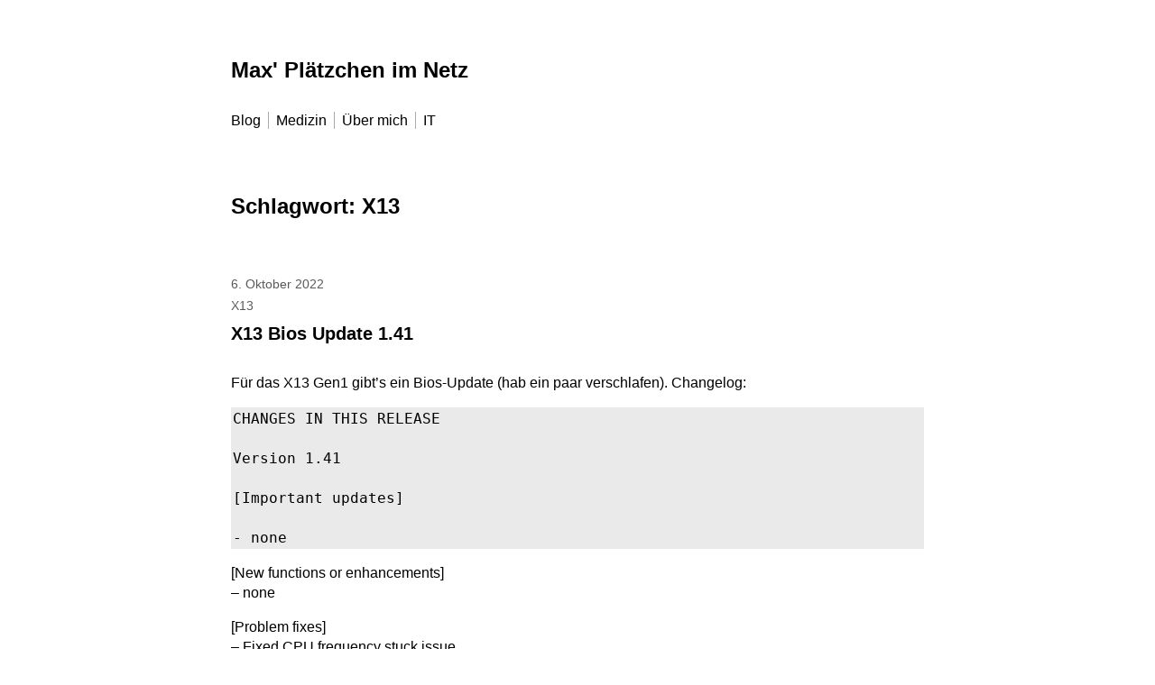

--- FILE ---
content_type: text/css
request_url: https://roder.xyz/wp-content/themes/marianne/style.min.css?ver=1.8
body_size: 4770
content:
:root{--color-light-blue:#0057B7;--color-dark-blue:#529ff5;--color-light-red:#de0000;--color-dark-red:#f14646;--color-light-green:#006400;--color-dark-green:#18af18;--color-light-orange:#ff8c00;--color-dark-orange:#ffab2e;--color-light-purple:#800080;--color-dark-purple:#9a389a;--color-border:#aaa;--color-light-background:#fff;--color-dark-background:#16161D;--color-light-text-primary:#000;--color-dark-text-primary:rgb(255, 255, 255, 0.85);--color-light-text-secondary:rgb(0, 0, 0, 0.65);--color-dark-text-secondary:rgb(255, 255, 255, 0.55);--color-light-input-background:#eaeaea;--color-dark-input-background:#222}.color-scheme-light{--color-body-background:var(--color-light-background);--color-body-text-primary:var(--color-light-text-primary);--color-body-text-secondary:var(--color-light-text-secondary);--color-input-background:var(--color-light-input-background);--color-input-text:var(--color-light-text-primary)}.color-scheme-light.link-hover-blue{--color-link-hover:var(--color-light-blue)}.color-scheme-light.link-hover-red{--color-link-hover:var(--color-light-red)}.color-scheme-light.link-hover-green{--color-link-hover:var(--color-light-green)}.color-scheme-light.link-hover-orange{--color-link-hover:var(--color-light-orange)}.color-scheme-light.link-hover-purple{--color-link-hover:var(--color-light-purple)}@media (prefers-color-scheme:light){.color-scheme-auto{--color-body-background:var(--color-light-background);--color-body-text-primary:var(--color-light-text-primary);--color-body-text-secondary:var(--color-light-text-secondary);--color-input-background:var(--color-light-input-background);--color-input-text:var(--color-light-text-primary)}.color-scheme-auto.link-hover-blue{--color-link-hover:var(--color-light-blue)}.color-scheme-auto.link-hover-red{--color-link-hover:var(--color-light-red)}.color-scheme-auto.link-hover-green{--color-link-hover:var(--color-light-green)}.color-scheme-auto.link-hover-orange{--color-link-hover:var(--color-light-orange)}.color-scheme-auto.link-hover-purple{--color-link-hover:var(--color-light-purple)}}.color-scheme-dark{--color-body-background:var(--color-dark-background);--color-body-text-primary:var(--color-dark-text-primary);--color-body-text-secondary:var(--color-dark-text-secondary);--color-input-background:var(--color-dark-input-background);--color-input-text:var(--color-dark-text-primary)}.color-scheme-dark.link-hover-blue{--color-link-hover:var(--color-dark-blue)}.color-scheme-dark.link-hover-red{--color-link-hover:var(--color-dark-red)}.color-scheme-dark.link-hover-green{--color-link-hover:var(--color-dark-green)}.color-scheme-dark.link-hover-orange{--color-link-hover:var(--color-dark-orange)}.color-scheme-dark.link-hover-purple{--color-link-hover:var(--color-dark-purple)}@media (prefers-color-scheme:dark){.color-scheme-auto{--color-body-background:var(--color-dark-background);--color-body-text-primary:var(--color-dark-text-primary);--color-body-text-secondary:var(--color-dark-text-secondary);--color-input-background:var(--color-dark-input-background);--color-input-text:var(--color-dark-text-primary)}.color-scheme-auto.link-hover-blue{--color-link-hover:var(--color-dark-blue)}.color-scheme-auto.link-hover-red{--color-link-hover:var(--color-dark-red)}.color-scheme-auto.link-hover-green{--color-link-hover:var(--color-dark-green)}.color-scheme-auto.link-hover-orange{--color-link-hover:var(--color-dark-orange)}.color-scheme-auto.link-hover-purple{--color-link-hover:var(--color-dark-purple)}}.font-smooth{--font-smooth-moz:grayscale;--font-smooth-webkit:antialiased;--font-smooth:always}.text-shadow{--text-shadow:1px 1px 1px rgba(0, 0, 0, 0.1)}.site-header-align-left{--site-header-align:left}.site-header-align-center{--site-header-align:center}.site-header-align-right{--site-header-align:right}.site-title-weight-bolder{--site-title-weight:900}.site-title-weight-bold{--site-title-weight:700}.site-title-weight-normal{--site-title-weight:400}.site-desc-weight-normal{--site-desc-weight:400}.site-desc-weight-thin{--site-desc-weight:200}.site-desc-style-normal{--site-desc-style:normal}.site-desc-style-italic{--site-desc-style:italic}.text-align-left{--content-text-align:left}.text-align-center{--content-text-align:center}.text-align-right{--content-text-align:right}.text-align-justify{--content-text-align:justify}.text-hyphens{--content-hyphens:auto;--content-hyphens-limit-chars:5 2 2;--content-hyphens-limit-lines:2;--content-hyphens-limit-last:always}.site-footer-align-left{--site-footer-align:left}.site-footer-align-center{--site-footer-align:center}.site-footer-align-right{--site-footer-align:right}html{line-height:1.2;-webkit-text-size-adjust:100%}body{background-color:var(--color-body-background);color:var(--color-body-text-primary);font-size:var(--font-size);-moz-osx-font-smoothing:var(--font-smooth-moz,auto);-webkit-font-smoothing:var(--font-smooth-webkit,auto);font-smooth:var(--font-smooth,auto);margin:0;text-shadow:var(--text-shadow,unset)}.site{margin:0 auto;word-wrap:break-word}.site-header{text-align:var(--site-header-align)}.site-primary{margin-bottom:4em}article,aside,div,figure,footer,header,main,nav,section{display:block}.text-secondary{color:var(--color-body-text-secondary)}.has-small-font-size{font-size:.8em}.has-large-font-size{font-size:2em;line-height:1.2}.has-drop-cap:not(:focus)::first-letter{float:left;font-size:5em;font-style:normal;font-weight:700;margin:0 .1em 0 0;text-transform:uppercase}.has-drop-cap:not(:focus)::after{content:"";display:table;clear:both}a{background-color:transparent;color:inherit;text-decoration:none;transition:all .2s ease-in-out}a:focus,a:hover{color:var(--color-link-hover);cursor:pointer;text-decoration:inherit;transition:all .2s ease-in-out}h1,h2,h3,h4,h5,h6{margin:1em 0}h1{font-size:1.5em}h2{font-size:1.25em}h3{font-size:1em}h4{font-size:.93em}h5{font-size:.87em}h6{font-size:.8em}b,strong{font-weight:700}em{font-style:italic}u{text-decoration:underline}var{font-style:italic}sub,sup{font-size:75%;line-height:0;position:relative;vertical-align:baseline}sup{top:-.5em}sub{bottom:-.25em}del,s,strike{text-decoration:line-through}dl{display:block;box-sizing:border-box}address{font-style:italic}abbr,acronym{cursor:help;text-decoration:underline dotted}abbr[title]{border-bottom:none;text-decoration:underline dotted}big{font-size:1.2em}small{font-size:.8em}ins{text-decoration:underline}blockquote cite{display:block;font-size:.9em;font-style:normal;margin-top:.5em}cite{font-style:italic}code,kbd,pre{font-family:monospace,monospace;font-size:1em;white-space:pre-wrap}code,kbd{background-color:var(--color-input-background);display:block;padding:.1em;text-indent:0}.wp-block-code code{padding:1em}dt{font-variant:small-caps}dd{margin:0 0 1em 2em}.wp-block-group{padding:1em 2em}.wp-block-cover{display:block;margin-top:1em;margin-bottom:1em}.aligncenter{height:auto;margin-left:auto;margin-right:auto;text-align:center}.alignleft{float:left;margin-bottom:1em!important;margin-right:1em!important;text-align:left}.alignright{float:right;margin-bottom:1em!important;margin-left:1em!important;text-align:right}.alignnone{height:auto;margin:0 0 1em}.alignwide{width:75vw;margin-top:2em;margin-bottom:2em}.alignfull{width:100vw;margin-top:2em;margin-bottom:2em}.blocks-gallery-grid figcaption,.wp-block-gallery figcaption{padding-right:1em;padding-left:1em}.alignfull .wp-block-media-text__content{padding:1em}.list-no-disc{padding:0}.list-no-disc li{list-style:none}.list-inline{list-style-type:none;margin:0;padding:0}.list-inline li{display:inline-block}table{border-style:solid;border-width:1px;border-collapse:collapse}th{background-color:var(--color-input-background);border-style:solid;border-width:1px;padding:.4em}td{border-style:solid;border-width:1px;padding:.4em}hr{border-top:1px solid var(--color-border);border-bottom:0;box-sizing:content-box;display:block;height:0;margin:4em auto;overflow:visible;width:50%}.separator{border-left:none;border-right:none;border-bottom:none;width:50%}.feather-icons{border:0;fill:transparent;stroke:var(--color-body-text-secondary);stroke-width:2;stroke-linecap:round;stroke-linejoin:round;transition:all .2s ease-in-out}.simple-icons{border:0;fill:var(--color-body-text-secondary);stroke:transparent;stroke-width:0;stroke-linecap:round;stroke-linejoin:round;transition:all .2s ease-in-out}.site-social{margin:1em auto}.site-header-align-left .social-links li{margin:.25em .25em .25em 0}.site-header-align-center .social-links li{margin:.25em .125em}.site-header-align-right .social-links li{margin:.25em 0 .25em .25em}.social-links li:first-child{margin-left:0}.social-links li:last-child{margin-right:0}.site-social .icon-email,.site-social .icon-link,.site-social .icon-phone{fill:transparent;stroke:var(--color-body-text-secondary);stroke-width:2}.social-links li a:focus .simple-icons,.social-links li a:hover .simple-icons{fill:var(--color-body-background);transition:all .2s ease-in-out}.social-links li a:focus .icon-email,.social-links li a:focus .icon-link,.social-links li a:focus .icon-phone,.social-links li a:hover .icon-email,.social-links li a:hover .icon-link,.social-links li a:hover .icon-phone{fill:transparent;stroke:var(--color-body-background);transition:all .2s ease-in-out}.social-icon-container{display:flex;align-items:center;justify-content:center;background-color:var(--color-input-background);border-radius:50%;width:28px;height:28px;transition:all .2s ease-in-out}.site-social-round .social-icon-container{border-radius:50%}.site-social-square .social-icon-container{border-radius:4px}.social-links li a:focus .social-icon-container,.social-links li a:hover .social-icon-container{background-color:var(--color-link-hover);transition:all .2s ease-in-out}figure{margin:1em 0}img{border-style:none;height:auto;max-width:100%}.wp-caption{height:auto;width:100%!important}.img-caption,.wp-block-image figcaption,.wp-caption-text{color:var(--color-body-text-secondary);display:block;font-size:.9em;margin:.5em 0 0}.gallery-caption{display:block}button,input,optgroup,select,textarea{background-color:var(--color-input-background);border:1px solid var(--color-border);box-sizing:border-box;color:var(--color-input-text);display:block;font-family:inherit;font-size:1em;line-height:1.2;margin:.5em 0;padding:.5em;max-width:100%}textarea{width:100%}input::placeholder,textarea::placeholder{opacity:.5}input[type=checkbox]{display:inline-block;margin-right:.25em}button,input[type=submit]{background-color:transparent;border:1px solid var(--color-body-text-primary);color:var(--color-body-text-primary);padding:.5em;position:relative;transition:all .2s ease-in-out .1s}button:focus,button:hover,input[type=submit]:focus,input[type=submit]:hover{border-color:var(--color-link-hover);color:var(--color-link-hover);cursor:pointer;transition:all .2s ease-in-out .1s}.button-inline{background-color:transparent;border:0;color:inherit;display:inline;margin:0;padding:0}iframe{max-width:100%;box-sizing:border-box}.navigation-menu{list-style-type:none;margin:0;padding:0}.navigation-menu .menu-item{border-right:1px solid var(--color-border);display:inline-block;margin-right:.5rem;padding-right:.5rem}.navigation-menu .menu-item a{display:inline-block}.navigation-menu .menu-item:first-child{margin-left:0}.navigation-menu .menu-item:last-child{border-right:0;margin-right:0;padding-right:0}.site-logo{margin:0 0 1em}.site-logo img{display:block;max-height:150px;max-width:150px}.custom-logo-link{display:inline-block}.image-circular,.image-circular .custom-logo{border-radius:50%}.site-title{font-size:1.5em;font-weight:var(--site-title-weight);margin:0}.site-description{font-size:1em;font-style:var(--site-desc-style);font-weight:var(--site-desc-weight);margin:.5em 0 0}#menu-primary>.menu-item{margin-bottom:.5em}#menu-primary>.menu-item:last-child{margin-right:0;padding-right:0}#menu-primary>.menu-item>a{position:relative}#menu-primary .menu-item-has-children{position:relative}#menu-primary .sub-menu-toggle{background-color:transparent;border:0;display:inline-block;margin:0 0 0 .25rem;padding:0;vertical-align:middle}#menu-primary .menu-item-has-children .sub-menu-toggle[aria-expanded=true] .feather-icons{stroke:var(--color-link-hover)}#menu-primary .sub-menu-toggle-icon{fill:transparent;stroke-width:3;stroke:var(--color-body-text-secondary)}#menu-primary .sub-menu{clip:rect(1px,1px,1px,1px);clip-path:inset(50%);display:block;height:1px;margin:-1px;overflow:hidden;padding:0;position:absolute;width:1px;word-wrap:normal!important}#menu-primary .menu-item-has-children .sub-menu-toggle[aria-expanded=true]~.sub-menu{background-color:var(--color-input-background);clip:auto!important;clip-path:none;display:block;height:auto;margin:0;padding:0;text-decoration:none;top:100%;width:auto;z-index:100000}.site-header-align-left #menu-primary .menu-item-has-children .sub-menu-toggle[aria-expanded=true]~.sub-menu{left:0}.site-header-align-center #menu-primary .menu-item-has-children .sub-menu-toggle[aria-expanded=true]~.sub-menu{left:50%;transform:translateX(-50%)}.site-header-align-right #menu-primary .menu-item-has-children .sub-menu-toggle[aria-expanded=true]~.sub-menu{right:0}#menu-primary .sub-menu>.menu-item{display:block;width:100%;white-space:nowrap}#menu-primary .sub-menu>.menu-item>a{display:block;padding:.5em}#menu-primary .sub-menu .menu-item:last-child{margin-bottom:0}#menu-mobile-button{display:none}.site-header-align-center #menu-mobile-button{margin-right:auto;margin-left:auto}.site-header-align-right #menu-mobile-button{margin-right:0;margin-left:auto}#menu-primary-container #header-search-button{border-bottom:1px solid var(--color-border);padding-bottom:.1em}#menu-primary #header-search-button{border-bottom:unset;padding-bottom:0}.header-search-box{display:none;margin-top:-1em}.search .header-search-box{display:block}.header-search-box .search-field,.header-search-box .search-submit{margin:0}@media (hover:none),(max-width:532px){.navigation-menu .menu-item{margin-bottom:0}#menu-mobile-button{display:block}#menu-mobile-button:focus,#menu-mobile-button:hover,#menu-mobile-button[aria-expanded=true]{border-color:var(--color-link-hover);background-color:transparent;color:var(--color-link-hover)}#menu-mobile-button~#menu-primary{background-color:var(--color-input-background);display:none;padding:1em;text-align:left}#menu-mobile-button[aria-expanded=true]~#menu-primary{display:block}#menu-primary{border-left:1px solid var(--color-border);margin-top:.5em;padding-left:.5em}#menu-primary .menu-item{border:0;display:block;margin-right:0}#menu-primary .menu-item a:focus,#menu-primary .menu-item a:hover{color:var(--color-link-hover)}#menu-primary .menu-item:last-of-type{border:0;display:block;margin-right:0;margin-bottom:0}#menu-primary .sub-menu-toggle{display:none}#menu-primary .sub-menu{border:0;clip:auto;clip-path:none;height:auto;margin:auto;overflow:visible;position:relative;width:auto}#menu-primary .menu-item-has-children .sub-menu-toggle[aria-expanded=true]~.sub-menu{background-color:transparent;padding:0}#menu-primary .menu-item-has-children>a{margin-bottom:.5em}#menu-primary .sub-menu .menu-item{padding-right:0;padding-left:1em;border:0;white-space:inherit}#menu-primary .sub-menu .menu-item a{display:inline-block;margin:0 0 .5em;padding:0}#menu-primary .sub-menu .menu-item a::before{content:"— "}#menu-primary>.menu-item::after{content:""}#menu-primary .sub-menu>.menu-item>a:focus,#menu-primary .sub-menu>.menu-item>a:hover{color:var(--color-link-hover)}#header-search-with-menu{background-color:var(--color-input-background);border-left:1px solid var(--color-border);margin-top:-2em;padding:0 1em 1em}.search #header-search-with-menu{margin-top:-1em;padding-top:1em}#header-search-without-menu{margin-top:-1em}.header-search-box .search-field,.header-search-box .search-submit{background-color:var(--color-body-background)}}.entry-loop{margin-bottom:4em}.entry-loop.sticky{border:1px solid var(--color-border);padding:1rem}.entry-loop.sticky figure{margin-right:-1rem;margin-left:-1rem}.loop-header{margin-bottom:1em}.loop-title{font-size:1.25em;margin:.5em 0}.loop-thumbnail{margin:1em auto}.loop-content{margin:1em 0}.loop-content p{margin:0}.loop-footer{margin-top:1em}.loop-pagination{margin:4em 0}.loop-pagination{display:flex;justify-content:space-between}.loop-pagination-right{justify-content:flex-end}.entry-meta{font-size:.9em;margin:.5em 0}.entry-sticky{border-left:4px solid var(--color-border);display:inline-block;padding-left:.25em;margin:1em 0 .5em}.entry-categories li+li:before{content:"\00B7"}.page-title,.post-title{font-size:1.5em;margin:1em 0}.entry-info{display:flex;align-items:center}.entry-info-avatar .avatar{border-radius:50%;margin-right:.5em}.entry-info-separator{margin:0 .2em}.page-content p,.post-content p{margin:1em 0}.comment-content::after,.comment-content::before,.entry-content::after,.entry-content::before{clear:both;content:"";display:table;table-layout:fixed}.comment-content,.entry-content{line-height:1.4;text-align:var(--content-text-align);-webkit-hyphens:var(--content-hyphens,none);-moz-hyphens:var(--content-hyphens,none);-ms-hyphens:var(--content-hyphens,none);hyphens:var(--content-hyphens,none);-webkit-hyphenate-limit-chars:var(--content-hyphens-limit-chats,auto);-moz-hyphenate-limit-chars:var(--content-hyphens-limit-chars,auto);-ms-hyphenate-limit-chars:var(--content-hyphens-limit-chars,auto);-webkit-hyphenate-limit-lines:var(--content-hyphens-limit-lines,no-limit);-moz-hyphenate-limit-lines:var(--content-hyphens-limit-lines,no-limit);-ms-hyphenate-limit-lines:var(--content-hyphens-limit-lines,no-limit);hyphenate-limit-lines:var(--content-hyphens-limit-lines,no-limit);-webkit-hyphenate-limit-last:var(--content-hyphens-limit-last,none);-moz-hyphenate-limit-last:var(--content-hyphens-limit-last,none);-ms-hyphenate-limit-last:var(--content-hyphens-limit-last,none);hyphenate-limit-last:var(--content-hyphens-limit-last,none)}.entry-footer{font-size:.9em}.post-date{display:block}.post-thumbnail{margin:1em auto}.entry-thumbnail .wp-caption-text{text-align:left}.comment-content a,.page-content a,.post-content a{text-decoration:underline}.comment-content a:hover,.page-content a:hover,.post-content a:hover{color:var(--color-link-hover)}.post-footer{margin-top:2em}.post-signature{display:flex;margin:2em 0}.post-signature-align-top{align-items:flex-start}.post-signature-align-center{align-items:center}.post-signature-avatar .avatar{border-radius:50%;margin-right:1em}.post-signature-author-name{font-size:1em;margin:0}.post-signature-author-name cite{font-style:normal}.post-signature-author-description{margin-top:.5em}.post-signature-author-description p{margin:.25em 0 0}.post-page-numbers{border:1px solid var(--color-border);padding:.25em .5em}.page-content .post-page-numbers,.post-content .post-page-numbers{text-decoration:none}.post-nav-links .current{background-color:var(--color-input-background);border:1px solid var(--color-border);box-sizing:border-box;color:var(--color-input-text)}.post-page-numbers:hover{border-color:var(--color-link-hover)}.post-page-numbers.current:hover{border-color:var(--color-border)}.post-navigation{margin:2em 0}.nav-links{display:flex;justify-content:space-between}.nav-links .nav-link-next,.nav-links .nav-link-previous{max-width:50%}.nav-links .nav-link-previous{padding-right:.5em}.nav-links .nav-link-next{padding-left:.5em;text-align:right}.nav-links-one .nav-link-next{text-align:right}.comment{margin:2em 0}.comment-author .avatar{float:left;margin-right:10px}.comment-metadata{clear:none;color:var(--color-body-text-secondary);font-size:.9em}.comment-content{border:1px solid var(--color-border);margin-top:.5em;padding:0 1em}.comment-content ol li,.comment-content ul li{list-style:inherit}.bypostauthor>.comment-body>.comment-content{background-color:var(--color-input-background)}.reply{color:var(--color-body-text-secondary);font-size:.9em;margin-top:.25em}#cancel-comment-reply-link{color:var(--color-body-text-secondary);font-weight:400}#cancel-comment-reply-link::before{content:" "}.children,.comment .comment-respond{border-left:1px solid var(--color-border);padding-left:1em}.archive-header{margin-bottom:4em}.archive-description p{margin-bottom:0}.site-footer{font-size:.9em;margin:6em 0 2em;text-align:var(--site-footer-align)}.site-footer-block{margin-top:1em}.site-footer-align-right .navigation-menu .menu-item{border-right:0;border-left:1px solid var(--color-border);margin-right:0;margin-left:.5rem;padding-right:0;padding-left:.5rem}.site-footer-align-right .navigation-menu .menu-item:first-child{border-left:0;margin-left:0;padding-left:0}#back-to-top{border:0;color:var(--color-body-text-secondary);display:inline;padding:0}#back-to-top:focus,#back-to-top:hover{color:var(--color-link-hover)}#back-to-top:focus .feather-icons,#back-to-top:hover .feather-icons{stroke:var(--color-link-hover)}.search-form{display:flex;align-content:space-around;align-items:center}.search-form .search-field{width:100%}.search-form label{width:100%;margin-right:1em}.site-secondary section{margin:2em 0}.widget_rss li{margin-bottom:1em}.widget_rss li:last-child{margin-bottom:0}.rsswidget{font-weight:700}.rss-date{color:var(--color-body-text-secondary);font-size:.9em}.rssSummary{font-style:italic;margin:.5em 0}.wp-calendar-table caption{font-weight:700;margin-bottom:.5em}.wp-calendar-table thead th{font-weight:700}.wp-calendar-table tbody td{color:var(--color-body-text-secondary)}.wp-calendar-table tbody td a{color:var(--color-body-text-primary);font-weight:700;text-decoration:none}.wp-calendar-nav{margin-top:.5em}.wp-calendar-nav a{text-decoration:none}.wp-block-latest-comments .avatar{border-radius:0}.wp-block-latest-comments__comment-author{font-weight:700}#commentform label{font-size:.9em}.comment-awaiting-moderation{display:block;font-size:.9em;margin:1em 0;border-left:2px solid #de0000;padding-left:.5em}.screen-reader-text{border:0;clip:rect(1px,1px,1px,1px);clip-path:inset(50%);height:1px;margin:-1px;overflow:hidden;padding:0;position:absolute;width:1px;word-wrap:normal!important}.screen-reader-text:focus{background-color:var(--color-input-background);clip:auto!important;clip-path:none;color:#444;display:block;font-size:1em;height:auto;left:5px;line-height:normal;padding:15px 23px 14px;text-decoration:none;top:5px;width:auto;z-index:100000}#print-info{display:none}@media print{@page{margin:2cm}body{font-size:12pt!important}#print-info{border-left:1px solid var(--color-border);display:block;margin:2em 0;padding-left:1em}#print-info p{margin:0 0 .5em}#print-info p:last-of-type{margin:.5em 0 0}.entry-content p{orphans:2;widows:2}a{break-inside:avoid}blockquote{break-inside:avoid}h1,h2,h3,h4,h5,h6{break-after:avoid;break-inside:avoid}img{break-inside:avoid;break-after:avoid}pre,table{break-inside:avoid}dl,ol,ul{break-before:avoid}.print-url-show a[href^=http]:after{content:" [" attr(href) "] "}#menu-footer,#menu-primary-container,#site-footer-mention,.comment-respond,.comments-print-hide,.entry-links,.print-widgets-hide,.separator,.site-social{display:none}.comments-area{margin-top:4em}}
